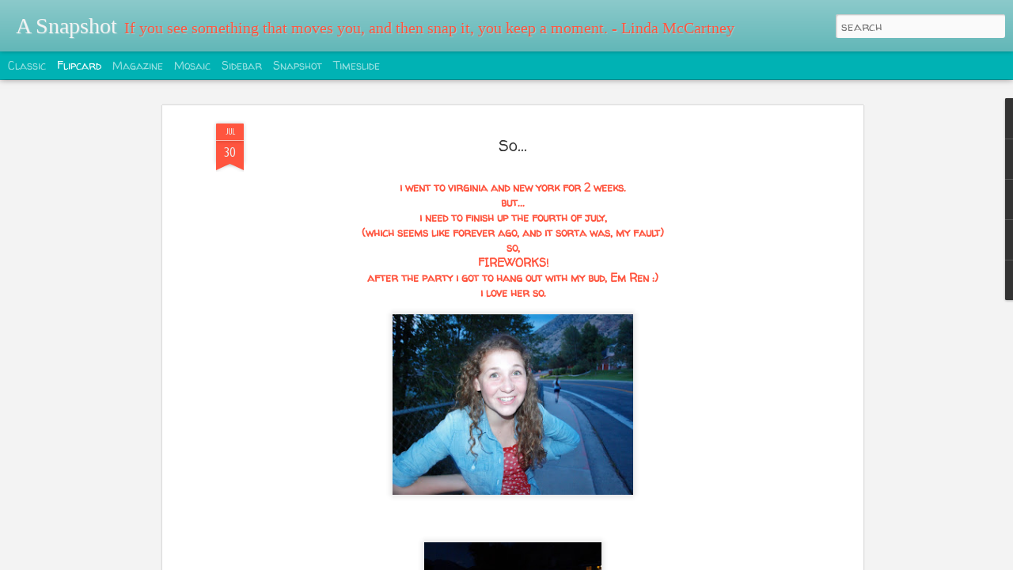

--- FILE ---
content_type: text/javascript; charset=UTF-8
request_url: http://emma.checketts.org/?v=0&action=initial&widgetId=TextList1&responseType=js&xssi_token=AOuZoY7V7q_fgc4Aw-hxOSFrXRFSZe1Gjg%3A1768724517194
body_size: 456
content:
try {
_WidgetManager._HandleControllerResult('TextList1', 'initial',{'title': 'Music is Love', 'sorting': 'none', 'shownum': -1, 'items': ['Regina Spektor', 'Guster', 'Jack Johnson', 'Loch Lomond', 'The Jezables', 'Peter Wolf Crier', 'LP', 'Fun.', 'Of Monsters and Men', 'Alexander', 'Chris Merritt', 'Little Dragon', 'Motopony', 'Other Lives', 'The Kooks', 'The Black Keys', 'Band of Skulls', 'Dr. Dog', 'Fleet Foxes', 'Imagine Dragons', 'Lost In The Trees', 'Blitzen Trapper', 'The National', 'Voxhaul Broadcast', 'Camille', 'Youth Lagoon', 'DM Stith', 'Karen O \x26amp; The Kids']});
} catch (e) {
  if (typeof log != 'undefined') {
    log('HandleControllerResult failed: ' + e);
  }
}


--- FILE ---
content_type: text/javascript; charset=UTF-8
request_url: http://emma.checketts.org/?v=0&action=initial&widgetId=BlogList1&responseType=js&xssi_token=AOuZoY7V7q_fgc4Aw-hxOSFrXRFSZe1Gjg%3A1768724517194
body_size: 2598
content:
try {
_WidgetManager._HandleControllerResult('BlogList1', 'initial',{'title': 'Stalker List', 'sortType': 'LAST_UPDATE_DESCENDING', 'numItemsToShow': 0, 'showIcon': true, 'showItemTitle': false, 'showItemSnippet': false, 'showItemThumbnail': false, 'showTimePeriodSinceLastUpdate': false, 'tagName': 'BlogList1-emma.checketts.org', 'textColor': '#000', 'linkColor': '#00c', 'totalItems': 7, 'showAllText': 'Show All', 'showNText': 'Show 7', 'items': [{'displayStyle': 'display: block;', 'blogTitle': 'nienie', 'blogUrl': 'https://www.nieniedialogues.com/', 'blogIconUrl': 'https://lh3.googleusercontent.com/blogger_img_proxy/AEn0k_tZ032Y1Uh_CIGlng-FK2ewjapCSggQgOTNR3fST2U02PFcEAsPrMfpLkGEcqrFf7ndVOBTBroEoOptmrRR7sSgFNSR2u9RX4F17HzVOjA\x3ds16-w16-h16', 'itemTitle': 'Tagging Along', 'itemUrl': 'https://www.nieniedialogues.com/2025/11/tagging-along.html', 'itemSnippet': '\n\nToday, Lottie and I joined Christian and other very capable men\nas they helped a single mother of five\n move from her apartment in Durham into an apartment...', 'itemThumbnail': {'url': 'https://blogger.googleusercontent.com/img/b/R29vZ2xl/AVvXsEi_0AOcoefKZKD5cyhd-YVZNvyzb8eohIxYd51eUQ7QQz9RbJsqael16W0bItBGLrcCRTB89oTRQG_DE_7Eoyb4_gybaCtygQFStfBPFA8nwzYtDFqCcCSvQj1-GDjtZPWP1rxGd5GwcVMB0t8k-YpOcegFtSrDTI90lGr_J-nkUi7pOHOZ5K7QDg/s72-w640-h480-c/jZFTXE0jQl2sy0FO-05tgA.jpg', 'width': 72, 'height': 72}, 'timePeriodSinceLastUpdate': '2 months ago'}, {'displayStyle': 'display: block;', 'blogTitle': 'A Beautiful Mess', 'blogUrl': 'https://abeautifulmess.com/', 'blogIconUrl': 'https://lh3.googleusercontent.com/blogger_img_proxy/AEn0k_un6z3vZRdSRe8A6JBpBUvbFMIGUfF7tNrIuZKENBbqVkieI-HljYMvlAMHjNCQduIse_xbkIZ6UN4o5ggDnqe7dXevqbBFJyA\x3ds16-w16-h16', 'itemTitle': 'Fruit Punch', 'itemUrl': 'https://abeautifulmess.com/fruit-punch/', 'itemSnippet': 'I love a refreshing drink like homemade fruit punch! Even though I consider \nmyself a cocktail queen, I love to serve an array of nonalcoholic beverages \nat ...', 'itemThumbnail': '', 'timePeriodSinceLastUpdate': '2 years ago'}, {'displayStyle': 'display: block;', 'blogTitle': 'C. Jane Kendrick', 'blogUrl': 'http://www.cjanekendrick.com/', 'blogIconUrl': 'https://lh3.googleusercontent.com/blogger_img_proxy/AEn0k_u2sttN-LQGrIg4r1X36JIyWtbqFWF8Yah95FSz2RQtz-9bRCb_PjTEERlVwFCk0jhRtm-G3D8mrit29zHFdC45N3dOgUY5gsyozQ\x3ds16-w16-h16', 'itemTitle': 'It Is Enough', 'itemUrl': 'http://www.cjanekendrick.com/2019/10/it-is-enough.html', 'itemSnippet': ' \n\nFrom Toni Morrison, \x22At some point in life, the world\x27s beauty becomes \nenough. You don\x27t need to photograph, paint or even remember it. It is \nenough.\x22\n\n...', 'itemThumbnail': {'url': 'https://blogger.googleusercontent.com/img/b/R29vZ2xl/AVvXsEhwQE0dE6-AkntJtyzObjnjXI3-fJOjpzP96TbzQCkIN6Tf5mRZ7pYEh1UN42ycF8mTxMRXyu3nZd-yLELFhNrgM3eE9DINP5Sl7R68Fj9TZZTWMsN9oHybL0AxHTzzYYo6NYQK/s72-c/IMG_7527.JPG', 'width': 72, 'height': 72}, 'timePeriodSinceLastUpdate': '6 years ago'}, {'displayStyle': 'display: block;', 'blogTitle': 'My Kids Eat Squid', 'blogUrl': 'https://mykidseatsquid.com', 'blogIconUrl': 'https://lh3.googleusercontent.com/blogger_img_proxy/AEn0k_tuAMUWmtt6gfFIlUo5zSb8JGMa8qtW9YqZYWbP_41e137h02ttueevtxGK3kzMx-y375Yu8rqQsW7gJX0Xqw63wp8STpn6BS8s\x3ds16-w16-h16', 'itemTitle': 'A sweet variation of Buckwheat Crepes', 'itemUrl': 'https://mykidseatsquid.com/buckwheat-crepes/', 'itemSnippet': 'Mr. Squid usually handles crepe duty around our house. See he can flip the \ncrepes in the air and have them land right back in the pan. Mine tend to \nland on...', 'itemThumbnail': '', 'timePeriodSinceLastUpdate': '6 years ago'}, {'displayStyle': 'display: block;', 'blogTitle': 'Blue Lily Blog', 'blogUrl': 'http://www.bluelilyphotography.com/blue-lily-blog/', 'blogIconUrl': 'https://lh3.googleusercontent.com/blogger_img_proxy/AEn0k_sFn4Ay52OrzptLvNgrIasxRyMALvr-zeAYDDB7t1TOa5pajJh5hbXQllI6M08xFSk81DmcWRNo9w2NyACyhGb3dgrRIFyO7cHJDrgMALLcTg\x3ds16-w16-h16', 'itemTitle': 'El Doggo', 'itemUrl': 'http://www.bluelilyphotography.com/blue-lily-blog/2018/2/2/el-doggo', 'itemSnippet': '\n\nShould you bring your dog to a session?  Yes.  Yes, you should.  The \nbiggest downside is that I might spend too much time fawning over your \npooch. \n\nSome...', 'itemThumbnail': '', 'timePeriodSinceLastUpdate': '7 years ago'}, {'displayStyle': 'display: block;', 'blogTitle': 'Color Me Katie', 'blogUrl': 'http://colormekatie.blogspot.com/', 'blogIconUrl': 'https://lh3.googleusercontent.com/blogger_img_proxy/AEn0k_tZHEcXpJBgK5woY-LH_oS86uKp6HWD6zoiabqAD5MpmIPPHTJMtYKLIeorMUjnyn6U52rA7DYdzL-QoRWidnhUhqmp0zmGxgfeUwV_dFvA\x3ds16-w16-h16', 'itemTitle': '10 things that make me happy', 'itemUrl': 'http://colormekatie.blogspot.com/2013/01/10-things-that-make-me-happy.html', 'itemSnippet': ' [image: Untitled]\nDiving into my giant blob bed,\n[image: Untitled]\nheights,\n[image: Yes, his name is Rob.] \nPeople that tattoo their name on their arm... ju...', 'itemThumbnail': '', 'timePeriodSinceLastUpdate': '13 years ago'}, {'displayStyle': 'display: block;', 'blogTitle': 'Lindsey Shaun Photography', 'blogUrl': 'http://lindseyshaun.blogspot.com/', 'blogIconUrl': 'https://lh3.googleusercontent.com/blogger_img_proxy/AEn0k_scyU5At2NwgIGmFkw6ceQ-wSMwSxF9v8GGB_hPn1rThUFgsl61vCuTL7Ukw3ded5mJ-5ZFw7PIhr06aX7jbgYc61kIeMUSRSX6NGxFwhU\x3ds16-w16-h16', 'itemTitle': 'fairwell blogspot!!! NEW SITE', 'itemUrl': 'http://lindseyshaun.blogspot.com/2012/09/fairwell-blogspot-new-site.html', 'itemSnippet': 'I HAVE A NEW BLOG!!!\n\ni have to say that i am sad about saying goodbye to this site. \nstill not sure if the new blog will live up to this one. . . .\nshe has ...', 'itemThumbnail': '', 'timePeriodSinceLastUpdate': '13 years ago'}]});
} catch (e) {
  if (typeof log != 'undefined') {
    log('HandleControllerResult failed: ' + e);
  }
}


--- FILE ---
content_type: text/javascript; charset=UTF-8
request_url: http://emma.checketts.org/?v=0&action=initial&widgetId=Profile1&responseType=js&xssi_token=AOuZoY7V7q_fgc4Aw-hxOSFrXRFSZe1Gjg%3A1768724517194
body_size: 654
content:
try {
_WidgetManager._HandleControllerResult('Profile1', 'initial',{'title': 'About Me', 'team': false, 'showlocation': false, 'occupation': '', 'showoccupation': false, 'aboutme': 'I am a hostess, baker, sweet eater, beginner, mormon, family lover, person lover, talker, amateur photographer, doodler, writer, pianist, wanna be comedian and a diligent reader ', 'showaboutme': true, 'displayname': 'Emma Checketts', 'profileLogo': '//www.blogger.com/img/logo-16.png', 'hasgoogleprofile': false, 'userUrl': 'https://www.blogger.com/profile/03543226312427072916', 'photo': {'url': '//blogger.googleusercontent.com/img/b/R29vZ2xl/AVvXsEj-39Eat5Cr8thwo-biXiCnkBisuP4U78TfmkmfMDTI4KUGogPTjNlOSKEDrsdO5u_EZKUpJmlRE8nOlsMdTtecn4b1VtJL4pfLlw3cDyBLeivflDpo0_WnyIoJpHd0CQ/s220/DSC_0244_2.jpg', 'width': 53, 'height': 80, 'alt': 'My Photo'}, 'viewProfileMsg': 'View my complete profile', 'isDisplayable': true});
} catch (e) {
  if (typeof log != 'undefined') {
    log('HandleControllerResult failed: ' + e);
  }
}


--- FILE ---
content_type: text/javascript; charset=UTF-8
request_url: http://emma.checketts.org/?v=0&action=initial&widgetId=BlogArchive1&responseType=js&xssi_token=AOuZoY7V7q_fgc4Aw-hxOSFrXRFSZe1Gjg%3A1768724517194
body_size: 657
content:
try {
_WidgetManager._HandleControllerResult('BlogArchive1', 'initial',{'data': [{'url': 'http://emma.checketts.org/2014/08/', 'name': 'August', 'expclass': 'expanded', 'post-count': 1}, {'url': 'http://emma.checketts.org/2014/05/', 'name': 'May', 'expclass': 'collapsed', 'post-count': 1}, {'url': 'http://emma.checketts.org/2014/04/', 'name': 'April', 'expclass': 'collapsed', 'post-count': 3}, {'url': 'http://emma.checketts.org/2014/03/', 'name': 'March', 'expclass': 'collapsed', 'post-count': 5}, {'url': 'http://emma.checketts.org/2014/02/', 'name': 'February', 'expclass': 'collapsed', 'post-count': 5}, {'url': 'http://emma.checketts.org/2014/01/', 'name': 'January', 'expclass': 'collapsed', 'post-count': 4}, {'url': 'http://emma.checketts.org/2013/12/', 'name': 'December', 'expclass': 'collapsed', 'post-count': 5}, {'url': 'http://emma.checketts.org/2013/11/', 'name': 'November', 'expclass': 'collapsed', 'post-count': 3}, {'url': 'http://emma.checketts.org/2013/10/', 'name': 'October', 'expclass': 'collapsed', 'post-count': 3}, {'url': 'http://emma.checketts.org/2013/09/', 'name': 'September', 'expclass': 'collapsed', 'post-count': 6}, {'url': 'http://emma.checketts.org/2013/08/', 'name': 'August', 'expclass': 'collapsed', 'post-count': 6}, {'url': 'http://emma.checketts.org/2013/07/', 'name': 'July', 'expclass': 'collapsed', 'post-count': 10}, {'url': 'http://emma.checketts.org/2013/06/', 'name': 'June', 'expclass': 'collapsed', 'post-count': 6}, {'url': 'http://emma.checketts.org/2013/05/', 'name': 'May', 'expclass': 'collapsed', 'post-count': 7}, {'url': 'http://emma.checketts.org/2013/04/', 'name': 'April', 'expclass': 'collapsed', 'post-count': 2}, {'url': 'http://emma.checketts.org/2013/03/', 'name': 'March', 'expclass': 'collapsed', 'post-count': 3}, {'url': 'http://emma.checketts.org/2013/02/', 'name': 'February', 'expclass': 'collapsed', 'post-count': 4}, {'url': 'http://emma.checketts.org/2013/01/', 'name': 'January', 'expclass': 'collapsed', 'post-count': 11}, {'url': 'http://emma.checketts.org/2012/12/', 'name': 'December', 'expclass': 'collapsed', 'post-count': 12}, {'url': 'http://emma.checketts.org/2012/11/', 'name': 'November', 'expclass': 'collapsed', 'post-count': 8}, {'url': 'http://emma.checketts.org/2012/10/', 'name': 'October', 'expclass': 'collapsed', 'post-count': 6}, {'url': 'http://emma.checketts.org/2012/09/', 'name': 'September', 'expclass': 'collapsed', 'post-count': 2}, {'url': 'http://emma.checketts.org/2012/08/', 'name': 'August', 'expclass': 'collapsed', 'post-count': 11}, {'url': 'http://emma.checketts.org/2012/07/', 'name': 'July', 'expclass': 'collapsed', 'post-count': 7}, {'url': 'http://emma.checketts.org/2012/06/', 'name': 'June', 'expclass': 'collapsed', 'post-count': 12}, {'url': 'http://emma.checketts.org/2012/05/', 'name': 'May', 'expclass': 'collapsed', 'post-count': 8}, {'url': 'http://emma.checketts.org/2012/04/', 'name': 'April', 'expclass': 'collapsed', 'post-count': 8}, {'url': 'http://emma.checketts.org/2012/03/', 'name': 'March', 'expclass': 'collapsed', 'post-count': 9}, {'url': 'http://emma.checketts.org/2012/02/', 'name': 'February', 'expclass': 'collapsed', 'post-count': 7}, {'url': 'http://emma.checketts.org/2012/01/', 'name': 'January', 'expclass': 'collapsed', 'post-count': 9}, {'url': 'http://emma.checketts.org/2011/12/', 'name': 'December', 'expclass': 'collapsed', 'post-count': 8}, {'url': 'http://emma.checketts.org/2011/11/', 'name': 'November', 'expclass': 'collapsed', 'post-count': 9}, {'url': 'http://emma.checketts.org/2011/10/', 'name': 'October', 'expclass': 'collapsed', 'post-count': 13}, {'url': 'http://emma.checketts.org/2011/09/', 'name': 'September', 'expclass': 'collapsed', 'post-count': 10}, {'url': 'http://emma.checketts.org/2011/08/', 'name': 'August', 'expclass': 'collapsed', 'post-count': 16}, {'url': 'http://emma.checketts.org/2011/07/', 'name': 'July', 'expclass': 'collapsed', 'post-count': 13}, {'url': 'http://emma.checketts.org/2011/06/', 'name': 'June', 'expclass': 'collapsed', 'post-count': 14}, {'url': 'http://emma.checketts.org/2011/05/', 'name': 'May', 'expclass': 'collapsed', 'post-count': 19}, {'url': 'http://emma.checketts.org/2011/04/', 'name': 'April', 'expclass': 'collapsed', 'post-count': 17}, {'url': 'http://emma.checketts.org/2011/03/', 'name': 'March', 'expclass': 'collapsed', 'post-count': 20}, {'url': 'http://emma.checketts.org/2011/02/', 'name': 'February', 'expclass': 'collapsed', 'post-count': 14}, {'url': 'http://emma.checketts.org/2011/01/', 'name': 'January', 'expclass': 'collapsed', 'post-count': 20}, {'url': 'http://emma.checketts.org/2010/12/', 'name': 'December', 'expclass': 'collapsed', 'post-count': 19}, {'url': 'http://emma.checketts.org/2010/11/', 'name': 'November', 'expclass': 'collapsed', 'post-count': 16}, {'url': 'http://emma.checketts.org/2010/10/', 'name': 'October', 'expclass': 'collapsed', 'post-count': 13}, {'url': 'http://emma.checketts.org/2010/09/', 'name': 'September', 'expclass': 'collapsed', 'post-count': 10}, {'url': 'http://emma.checketts.org/2010/08/', 'name': 'August', 'expclass': 'collapsed', 'post-count': 2}, {'url': 'http://emma.checketts.org/2010/07/', 'name': 'July', 'expclass': 'collapsed', 'post-count': 4}, {'url': 'http://emma.checketts.org/2010/05/', 'name': 'May', 'expclass': 'collapsed', 'post-count': 5}, {'url': 'http://emma.checketts.org/2010/04/', 'name': 'April', 'expclass': 'collapsed', 'post-count': 9}, {'url': 'http://emma.checketts.org/2010/03/', 'name': 'March', 'expclass': 'collapsed', 'post-count': 5}, {'url': 'http://emma.checketts.org/2010/02/', 'name': 'February', 'expclass': 'collapsed', 'post-count': 5}, {'url': 'http://emma.checketts.org/2010/01/', 'name': 'January', 'expclass': 'collapsed', 'post-count': 6}, {'url': 'http://emma.checketts.org/2009/12/', 'name': 'December', 'expclass': 'collapsed', 'post-count': 9}, {'url': 'http://emma.checketts.org/2009/11/', 'name': 'November', 'expclass': 'collapsed', 'post-count': 14}], 'toggleopen': 'MONTHLY-1406876400000', 'style': 'MENU', 'title': 'Blog Archive'});
} catch (e) {
  if (typeof log != 'undefined') {
    log('HandleControllerResult failed: ' + e);
  }
}


--- FILE ---
content_type: text/javascript; charset=UTF-8
request_url: http://emma.checketts.org/?v=0&action=initial&widgetId=BlogList1&responseType=js&xssi_token=AOuZoY7V7q_fgc4Aw-hxOSFrXRFSZe1Gjg%3A1768724517194
body_size: 2598
content:
try {
_WidgetManager._HandleControllerResult('BlogList1', 'initial',{'title': 'Stalker List', 'sortType': 'LAST_UPDATE_DESCENDING', 'numItemsToShow': 0, 'showIcon': true, 'showItemTitle': false, 'showItemSnippet': false, 'showItemThumbnail': false, 'showTimePeriodSinceLastUpdate': false, 'tagName': 'BlogList1-emma.checketts.org', 'textColor': '#000', 'linkColor': '#00c', 'totalItems': 7, 'showAllText': 'Show All', 'showNText': 'Show 7', 'items': [{'displayStyle': 'display: block;', 'blogTitle': 'nienie', 'blogUrl': 'https://www.nieniedialogues.com/', 'blogIconUrl': 'https://lh3.googleusercontent.com/blogger_img_proxy/AEn0k_tZ032Y1Uh_CIGlng-FK2ewjapCSggQgOTNR3fST2U02PFcEAsPrMfpLkGEcqrFf7ndVOBTBroEoOptmrRR7sSgFNSR2u9RX4F17HzVOjA\x3ds16-w16-h16', 'itemTitle': 'Tagging Along', 'itemUrl': 'https://www.nieniedialogues.com/2025/11/tagging-along.html', 'itemSnippet': '\n\nToday, Lottie and I joined Christian and other very capable men\nas they helped a single mother of five\n move from her apartment in Durham into an apartment...', 'itemThumbnail': {'url': 'https://blogger.googleusercontent.com/img/b/R29vZ2xl/AVvXsEi_0AOcoefKZKD5cyhd-YVZNvyzb8eohIxYd51eUQ7QQz9RbJsqael16W0bItBGLrcCRTB89oTRQG_DE_7Eoyb4_gybaCtygQFStfBPFA8nwzYtDFqCcCSvQj1-GDjtZPWP1rxGd5GwcVMB0t8k-YpOcegFtSrDTI90lGr_J-nkUi7pOHOZ5K7QDg/s72-w640-h480-c/jZFTXE0jQl2sy0FO-05tgA.jpg', 'width': 72, 'height': 72}, 'timePeriodSinceLastUpdate': '2 months ago'}, {'displayStyle': 'display: block;', 'blogTitle': 'A Beautiful Mess', 'blogUrl': 'https://abeautifulmess.com/', 'blogIconUrl': 'https://lh3.googleusercontent.com/blogger_img_proxy/AEn0k_un6z3vZRdSRe8A6JBpBUvbFMIGUfF7tNrIuZKENBbqVkieI-HljYMvlAMHjNCQduIse_xbkIZ6UN4o5ggDnqe7dXevqbBFJyA\x3ds16-w16-h16', 'itemTitle': 'Fruit Punch', 'itemUrl': 'https://abeautifulmess.com/fruit-punch/', 'itemSnippet': 'I love a refreshing drink like homemade fruit punch! Even though I consider \nmyself a cocktail queen, I love to serve an array of nonalcoholic beverages \nat ...', 'itemThumbnail': '', 'timePeriodSinceLastUpdate': '2 years ago'}, {'displayStyle': 'display: block;', 'blogTitle': 'C. Jane Kendrick', 'blogUrl': 'http://www.cjanekendrick.com/', 'blogIconUrl': 'https://lh3.googleusercontent.com/blogger_img_proxy/AEn0k_u2sttN-LQGrIg4r1X36JIyWtbqFWF8Yah95FSz2RQtz-9bRCb_PjTEERlVwFCk0jhRtm-G3D8mrit29zHFdC45N3dOgUY5gsyozQ\x3ds16-w16-h16', 'itemTitle': 'It Is Enough', 'itemUrl': 'http://www.cjanekendrick.com/2019/10/it-is-enough.html', 'itemSnippet': ' \n\nFrom Toni Morrison, \x22At some point in life, the world\x27s beauty becomes \nenough. You don\x27t need to photograph, paint or even remember it. It is \nenough.\x22\n\n...', 'itemThumbnail': {'url': 'https://blogger.googleusercontent.com/img/b/R29vZ2xl/AVvXsEhwQE0dE6-AkntJtyzObjnjXI3-fJOjpzP96TbzQCkIN6Tf5mRZ7pYEh1UN42ycF8mTxMRXyu3nZd-yLELFhNrgM3eE9DINP5Sl7R68Fj9TZZTWMsN9oHybL0AxHTzzYYo6NYQK/s72-c/IMG_7527.JPG', 'width': 72, 'height': 72}, 'timePeriodSinceLastUpdate': '6 years ago'}, {'displayStyle': 'display: block;', 'blogTitle': 'My Kids Eat Squid', 'blogUrl': 'https://mykidseatsquid.com', 'blogIconUrl': 'https://lh3.googleusercontent.com/blogger_img_proxy/AEn0k_tuAMUWmtt6gfFIlUo5zSb8JGMa8qtW9YqZYWbP_41e137h02ttueevtxGK3kzMx-y375Yu8rqQsW7gJX0Xqw63wp8STpn6BS8s\x3ds16-w16-h16', 'itemTitle': 'A sweet variation of Buckwheat Crepes', 'itemUrl': 'https://mykidseatsquid.com/buckwheat-crepes/', 'itemSnippet': 'Mr. Squid usually handles crepe duty around our house. See he can flip the \ncrepes in the air and have them land right back in the pan. Mine tend to \nland on...', 'itemThumbnail': '', 'timePeriodSinceLastUpdate': '6 years ago'}, {'displayStyle': 'display: block;', 'blogTitle': 'Blue Lily Blog', 'blogUrl': 'http://www.bluelilyphotography.com/blue-lily-blog/', 'blogIconUrl': 'https://lh3.googleusercontent.com/blogger_img_proxy/AEn0k_sFn4Ay52OrzptLvNgrIasxRyMALvr-zeAYDDB7t1TOa5pajJh5hbXQllI6M08xFSk81DmcWRNo9w2NyACyhGb3dgrRIFyO7cHJDrgMALLcTg\x3ds16-w16-h16', 'itemTitle': 'El Doggo', 'itemUrl': 'http://www.bluelilyphotography.com/blue-lily-blog/2018/2/2/el-doggo', 'itemSnippet': '\n\nShould you bring your dog to a session?  Yes.  Yes, you should.  The \nbiggest downside is that I might spend too much time fawning over your \npooch. \n\nSome...', 'itemThumbnail': '', 'timePeriodSinceLastUpdate': '7 years ago'}, {'displayStyle': 'display: block;', 'blogTitle': 'Color Me Katie', 'blogUrl': 'http://colormekatie.blogspot.com/', 'blogIconUrl': 'https://lh3.googleusercontent.com/blogger_img_proxy/AEn0k_tZHEcXpJBgK5woY-LH_oS86uKp6HWD6zoiabqAD5MpmIPPHTJMtYKLIeorMUjnyn6U52rA7DYdzL-QoRWidnhUhqmp0zmGxgfeUwV_dFvA\x3ds16-w16-h16', 'itemTitle': '10 things that make me happy', 'itemUrl': 'http://colormekatie.blogspot.com/2013/01/10-things-that-make-me-happy.html', 'itemSnippet': ' [image: Untitled]\nDiving into my giant blob bed,\n[image: Untitled]\nheights,\n[image: Yes, his name is Rob.] \nPeople that tattoo their name on their arm... ju...', 'itemThumbnail': '', 'timePeriodSinceLastUpdate': '13 years ago'}, {'displayStyle': 'display: block;', 'blogTitle': 'Lindsey Shaun Photography', 'blogUrl': 'http://lindseyshaun.blogspot.com/', 'blogIconUrl': 'https://lh3.googleusercontent.com/blogger_img_proxy/AEn0k_scyU5At2NwgIGmFkw6ceQ-wSMwSxF9v8GGB_hPn1rThUFgsl61vCuTL7Ukw3ded5mJ-5ZFw7PIhr06aX7jbgYc61kIeMUSRSX6NGxFwhU\x3ds16-w16-h16', 'itemTitle': 'fairwell blogspot!!! NEW SITE', 'itemUrl': 'http://lindseyshaun.blogspot.com/2012/09/fairwell-blogspot-new-site.html', 'itemSnippet': 'I HAVE A NEW BLOG!!!\n\ni have to say that i am sad about saying goodbye to this site. \nstill not sure if the new blog will live up to this one. . . .\nshe has ...', 'itemThumbnail': '', 'timePeriodSinceLastUpdate': '13 years ago'}]});
} catch (e) {
  if (typeof log != 'undefined') {
    log('HandleControllerResult failed: ' + e);
  }
}


--- FILE ---
content_type: text/javascript; charset=UTF-8
request_url: http://emma.checketts.org/?v=0&action=initial&widgetId=LinkList1&responseType=js&xssi_token=AOuZoY7V7q_fgc4Aw-hxOSFrXRFSZe1Gjg%3A1768724517194
body_size: 1253
content:
try {
_WidgetManager._HandleControllerResult('LinkList1', 'initial',{'title': 'Wish List', 'sorting': 'none', 'shownum': -1, 'links': [{'name': 'Cooperative Daisy', 'target': 'http://www.urbanoutfitters.com/urban/catalog/productdetail.jsp?id\x3d24616005'}, {'name': 'Annalynne Halter', 'target': 'http://shopruche.com/annalynne-halter-bathing-suit.html'}, {'name': 'Bolivia Flower', 'target': 'http://shopruche.com/bolivia-flower-booties-by-chelsea-crew.html'}, {'name': 'Notting Hill', 'target': 'http://shopruche.com/notting-hill-bow-flats-in-pink.html'}, {'name': 'Full of Hot Air', 'target': 'http://shopruche.com/full-of-hot-air-necklace-by-violet-bella-p-2984.html'}, {'name': 'Chiffon Skirt', 'target': 'http://shopruche.com/cambree-printed-chiffon-skirt-by-bb-dakota.html'}, {'name': 'Take Flight', 'target': 'http://shopruche.com/take-flight-asymmetrical-skirt.html'}, {'name': 'Rosette Blossoms', 'target': 'http://shopruche.com/rosette-blossoms-dress.html'}, {'name': 'Divine Feelings', 'target': 'http://shopruche.com/divine-feelings-chiffon-dress.html'}, {'name': 'Gold Labelle Bow', 'target': 'http://shopruche.com/gold-labelle-bow-top.html'}, {'name': 'One Fine Day', 'target': 'http://shopruche.com/one-fine-day-floral-dress-in-coral.html'}, {'name': 'Georgiana Bootie', 'target': 'http://shop.nordstrom.com/S/report-georgiana-bootie/3276645?origin\x3dcategory\x26fashionColor\x3dDARK+TAN+LEATHER\x26resultback\x3d8646'}, {'name': 'Belted Jersey Tank', 'target': 'http://shop.nordstrom.com/s/felicity-coco-belted-jersey-tank-dress/3296972?origin\x3dcategory\x26fashionColor\x3d\x26resultback\x3d3928'}, {'name': 'SLRing', 'target': 'http://www.modcloth.com/shop/rings-pins/slring'}, {'name': 'Mustachi-owed Compliments', 'target': 'http://www.modcloth.com/shop/rings-pins/mustachi-owed-compliments-ring'}, {'name': 'Day and Nightlife', 'target': 'http://www.modcloth.com/shop/shoes-flats/day-and-nightlife-flat-in-pink'}, {'name': 'It Takes Two to Tangelo', 'target': 'http://www.modcloth.com/shop/shoes-flats/it-takes-two-to-tangelo-flat'}, {'name': 'Pool Party Perfect', 'target': 'http://www.modcloth.com/shop/onepiece-swimwear/pool-party-perfect-one-piece-in-plum-posy'}, {'name': 'From Dusk \x27til Awning', 'target': 'http://www.modcloth.com/shop/rompers/from-dusk-til-awning-romper'}, {'name': 'Ivory So Often', 'target': 'http://www.modcloth.com/shop/blouses/ivory-so-often-top'}, {'name': 'Lighthouse It Going?', 'target': 'http://www.modcloth.com/shop/dresses/lighthouse-it-going-dress'}, {'name': 'Sweet Shades Bag', 'target': 'http://http//www.modcloth.com/shop/handbags/sweet-shades-bag-in-candy-apple'}, {'name': 'Leadlight Maxi Skirt', 'target': 'http://www.anthropologie.com/anthro/product/clothes-skirts/24476376.jsp'}, {'name': 'Paisley Avedon Skinny', 'target': 'http://www.anthropologie.com/anthro/product/clothes-denim/24933962.jsp'}, {'name': 'Polka Dot Ankle Stevie', 'target': 'http://www.anthropologie.com/anthro/product/clothes-denim/A24550972.jsp'}, {'name': 'Mariposa Lace Dress', 'target': 'http://www.anthropologie.com/anthro/product/clothes-dresses/24862310.jsp'}, {'name': 'Glimmered Ankita Dress', 'target': 'http://www.anthropologie.com/anthro/product/clothes-dresses/24832917.jsp'}]});
} catch (e) {
  if (typeof log != 'undefined') {
    log('HandleControllerResult failed: ' + e);
  }
}
